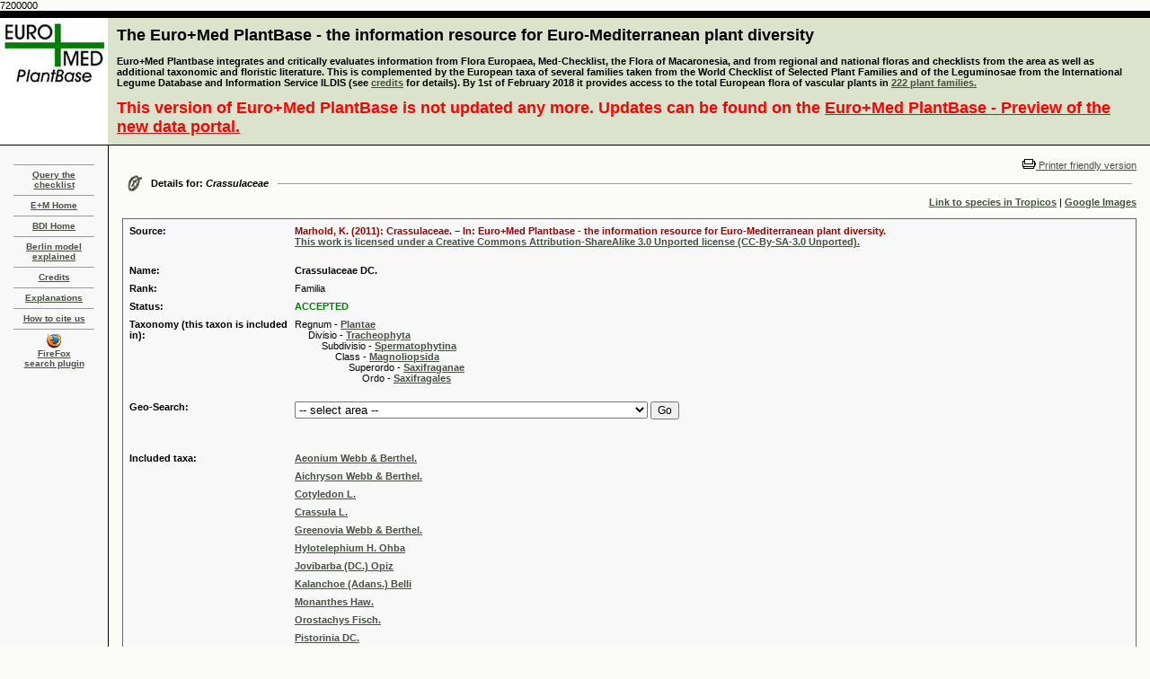

--- FILE ---
content_type: text/html
request_url: http://ww2.bgbm.org/euroPlusMed/PTaxonDetail.asp?NameId=18091&PTRefFk=7200000
body_size: 7398
content:
7200000
<!DOCTYPE HTML PUBLIC "-//W3C//DTD HTML 4.0 Transitional//EN">
<HTML>

<HEAD>
<TITLE>The Euro+Med Plantbase Project</TITLE>
<meta http-equiv="Content-Type" content="text/html; charset=utf-8">
<LINK REL="SHORTCUT ICON" HREF="http://ww2.bgbm.org/EuroPlusMed/images/favicon.ico">
<link rel="stylesheet" href="style.css" type="text/css">
	<!-- Firefox plugin scripts -->
	<script type="text/javascript">
	function errorMsg()
	{
	  alert("Netscape 6 or Mozilla is needed to install a sherlock plugin");
	} 
	function addEngine(name,ext,cat) {
	  if ((typeof window.sidebar == "object") && (typeof window.sidebar.addSearchEngine == "function"))
	  {
		window.sidebar.addSearchEngine(
		  "http://ww2.bgbm.org/EuroPlusMed/ffoxplugin/"+name+".src",
		  "http://ww2.bgbm.org/EuroPlusMed/ffoxplugin/"+name+"."+ext,name,cat 
		 );
	  }
	  else
	  {
		errorMsg();
	  }
	}
	</script>
</HEAD>

<BODY text=#000000 vLink=#85917c aLink=#000000 link=#42593c bgColor=#FBFBF7 leftMargin=0 topMargin=0 marginheight="0" marginwidth="0" OnLoad="document.form1.name.focus();">

<TABLE width="100%" height="100%" border=0 cellPadding=0 cellSpacing=0>
  <TBODY>
  <TR>
    <TD width=120 bgColor=#000000><IMG height=8 alt="" src="images/shim.gif" width=120 border=0></TD>
    <TD width=1 bgColor=#000000><IMG height=8 alt="" src="images/shim.gif" width=1 border=0></TD>
    <TD width="100%" bgColor=#000000><IMG height=8 alt="" src="images/shim.gif" width=1 border=0></TD></TR>
  <TR bgcolor="#dbe3cd">
      <TD width=120 background="images/cabecera_1.jpg"><div align="center"></div></TD>
    <TD width=1><IMG height=1 alt="" src="images/shim.gif" width=1 border=0></TD>
    <TD width="100%">
      <TABLE cellSpacing=0 cellPadding=0 width="100%" border=0>
        <TBODY>
        <TR>
          <TD width="100%">
            <TABLE cellSpacing=0 cellPadding=9 width="100%" border=0>
  <TBODY>
    <TR>
      <TD>
        <FONT color=#000000 size=+1><B><A style="COLOR: black; TEXT-DECORATION: none" href="query.asp">The Euro+Med PlantBase - the information resource for Euro-Mediterranean plant diversity</A></B></FONT><BR><BR>

        <b>
		Euro+Med Plantbase integrates and critically evaluates information from Flora Europaea, Med-Checklist, the Flora of Macaronesia, 
		and from regional and national floras and checklists from the area as well as additional taxonomic and floristic literature. This is 
		complemented by the European taxa of several families taken from the World Checklist of Selected Plant Families and of the 
		Leguminosae from the International Legume Database and Information Service ILDIS (see <a href="credits.asp">credits</a> for details). By 1st of February 2018 it provides access to the total European flora of vascular plants in
        </b>
        <b><a href="publishedfamilies.asp">222 plant families.</a></b><br/><br/>
        <FONT color="red" size=+1><B>This version of Euro+Med PlantBase is not updated any more. Updates can be found on the <a style="COLOR: red;" href="https://europlusmed.org/">Euro+Med PlantBase - Preview of the new data portal.</a></b></FONT>
      </TD>
    </TR>
  </TBODY>
</TABLE>
			</TD>
              <TD vAlign=top align=right width=375>&nbsp;</TD>
            </TR></TBODY></TABLE></TD></TR>
  <TR>
    <TD width=120 bgColor=#000000><IMG height=1 alt="" src="images/shim.gif" width=1 border=0></TD>
    <TD width=1 bgColor=#000000><IMG height=1 alt="" src="images/shim.gif" width=1 border=0></TD>
    <TD width="100%" bgColor=#000000><IMG height=1 alt="" src="images/shim.gif" width=1 border=0></TD></TR>
  <TR>
    <TD width=120 height="100%" vAlign=top>
      <TABLE width="100%" height="100%" border=0 cellPadding=15 cellSpacing=0  bgcolor="#F8F8F8">
	<TBODY>
		<TR>
			<TD valign="top">
            	<HR SIZE=1>
            	<DIV class=small align=center><B><B><SPAN class=navigatorLinkCurrent><A href="query.asp">Query the checklist</A></SPAN></B></B></DIV>
            	<HR SIZE=1>
            	<DIV class=small align=center><B><B><SPAN class=navigatorLinkCurrent><A href="http://www.emplantbase.org/">E+M Home</A></SPAN></B></B></DIV>
				<HR SIZE=1>
            	<DIV class=small align=center><B><B><SPAN class=navigatorLinkCurrent><A href="http://www.bgbm.org/biodivinf/">BDI Home</A></SPAN></B></B></DIV>
            	<HR SIZE=1>
            	<DIV class=small align=center><B><B><SPAN class=navigatorLinkCurrent><A href="http://www.bgbm.org/biodivinf/docs/bgbm-model/">Berlin model explained</A></SPAN></B></B></DIV>
            	<HR SIZE=1>
            	<DIV class=small align=center><B><B><SPAN class=navigatorLinkCurrent><A href="credits.asp">Credits</A></SPAN></B></B></DIV>
            	<HR SIZE=1>
            	<DIV class=small align=center><B><B><SPAN class=navigatorLinkCurrent><A href="explanations.asp">Explanations</A></SPAN></B></B></DIV>
            	<HR SIZE=1>
            	<DIV class=small align=center><B><B><SPAN class=navigatorLinkCurrent><A href="howtociteus.asp">How to cite us</A></SPAN></B></B></DIV>            
            	<HR SIZE=1>
				<DIV class=small align=center>
				<B><B>
				<SPAN class=navigatorLinkCurrent><a href="javascript:addEngine('EuroPlusMed','png','Academic')"> <img src="images/ffico.png" width="16" height="16" border="0"><br>FireFox<br>search plugin</a></SPAN>
				</B></B>
				</DIV>
				<p align="center"></p>
			</TD>
		</TR>
	</TBODY>
</TABLE>
        </TD>
    <TD width=1 bgColor=#000000><IMG height=1 alt="" src="" width=1 border=0></TD>
    <TD vAlign=top width="100%">
      <TABLE cellSpacing=0 cellPadding=15 width="100%" border=0>
        <TBODY>
        <TR>
          <TD vAlign=top width="100%">
            <P>
            <div align="right"><a href="/euroPlusMed/PTaxonDetail.asp?NameCache=&NameId=18091&PTRefFk=7200000&Print=1"><img src="images/print.gif" border="0">
              Printer friendly version</a></div>


                <TABLE cellSpacing=0 cellPadding=5 width="100%" border=0>
                  <TBODY>
                    <TR>
                      <TD vAlign=center width=5><IMG
                  height=19 alt=""
                  src="images/woodsDayLink.gif" width=17
                  border=0> </TD>
                      <TD noWrap><B>Details for: <i>Crassulaceae</i></B></TD>
                      <TD width="100%"> <HR SIZE=1> </TD>
                    </TR>
                  </TBODY>
                </TABLE>



<div align="right"><a href="http://www.tropicos.org/namesearch.aspx?name=Crassulaceae" target="_blank"><strong>Link to species in Tropicos</strong></a> | <a href="http://images.google.com/images?as_q=%22Crassulaceae%22&num=20&btnG=Google%2BSearch&as_epq=&hl=&as_oq=&as_eq=&imgsz=&as_filetype=&imgc=&as_sitesearch=&imgsafe=active" target="_blank"><strong>Google Images</strong></a> </div>

                <br>



<!-- here was the check for other source link -->
	


                <table width="100%" border="1" cellspacing="4" cellpadding="0" bordercolor="#666666" style="border-collapse: collapse">
                  <tr>
                    <td><a name="1"></a>
					<TABLE width="100%" cellspacing="6" bgcolor="#F8F8F8" >
                        <TBODY>
                          <TR>
                            <TD width="16%" valign="top"><strong>Source:</strong></TD>
							
								<TD width="84%"><strong><font color="#990000">Marhold, K. (2011): Crassulaceae. – In: Euro+Med Plantbase - the information resource for Euro-Mediterranean plant diversity. <br><a href= "http://creativecommons.org/licenses/by-sa/3.0/">This work is licensed under a Creative Commons Attribution-ShareAlike 3.0 Unported license (CC-By-SA-3.0 Unported).</a><br><br></font></strong></td>
							
                          </TR>
                          <TR>
                            <TD width="16%" valign="top"><STRONG>Name:</STRONG></TD>
                            <TD width="84%"><B>
				Crassulaceae DC.</B>
				
			    </TD>
                          </TR>
                          

                          <TR>

                            <TD width="16%" valign="top"><STRONG>Rank:</STRONG></TD>

                            <TD>Familia</TD>

                          </TR>

<!-- IOPI!

                          

						  <TR>

                            <TD width="16%" vAlign=top><strong>Type:</strong></TD>

                            <TD> ()</TD>

                          </TR>

						  

-->



                          <TR>

                            <TD width="16%" valign="top"><STRONG>Status:</STRONG></TD>

                            <TD>

				

					<font color=green>

                              	

                              	<b>
					ACCEPTED
				</b></font></TD>
                          </TR>



	<TR>
		<TD width="16%" valign="top"><STRONG>Taxonomy (this taxon is included in):</STRONG></TD>
		<TD>Regnum - <A href="PTaxonDetail.asp?NameId=0&PTRefFk=9000000"><strong>Plantae</strong></A><br>
				&nbsp;&nbsp;&nbsp;&nbsp;
				Divisio - <A href="PTaxonDetail.asp?NameId=7501345&PTRefFk=9000000"><strong>Tracheophyta</strong></A><br>
				&nbsp;&nbsp;&nbsp;&nbsp;
				&nbsp;&nbsp;&nbsp;&nbsp;
				Subdivisio - <A href="PTaxonDetail.asp?NameId=9000000&PTRefFk=9000000"><strong>Spermatophytina</strong></A><br>
				&nbsp;&nbsp;&nbsp;&nbsp;
				&nbsp;&nbsp;&nbsp;&nbsp;
				&nbsp;&nbsp;&nbsp;&nbsp;
				Class - <A href="PTaxonDetail.asp?NameId=9000004&PTRefFk=9000000"><strong>Magnoliopsida</strong></A><br>
				&nbsp;&nbsp;&nbsp;&nbsp;
				&nbsp;&nbsp;&nbsp;&nbsp;
				&nbsp;&nbsp;&nbsp;&nbsp;
				&nbsp;&nbsp;&nbsp;&nbsp;
				Superordo - <A href="PTaxonDetail.asp?NameId=9000016&PTRefFk=9000000"><strong>Saxifraganae</strong></A><br>
				&nbsp;&nbsp;&nbsp;&nbsp;
				&nbsp;&nbsp;&nbsp;&nbsp;
				&nbsp;&nbsp;&nbsp;&nbsp;
				&nbsp;&nbsp;&nbsp;&nbsp;
				&nbsp;&nbsp;&nbsp;&nbsp;
				Ordo - <A href="PTaxonDetail.asp?NameId=500136&PTRefFk=9000000"><strong>Saxifragales</strong></A><br>
				&nbsp;&nbsp;&nbsp;&nbsp;
				&nbsp;&nbsp;&nbsp;&nbsp;
				&nbsp;&nbsp;&nbsp;&nbsp;
				&nbsp;&nbsp;&nbsp;&nbsp;
				&nbsp;&nbsp;&nbsp;&nbsp;
				&nbsp;&nbsp;&nbsp;&nbsp;
				

		</TD>
	</TR>

	

			<TR>					  
				<TD width="16%" valign="top"><STRONG>Geo-Search:</STRONG></TD>
				<TD>
					<form name="form" method="post" action="RegionalTaxon.asp?PTNameFK=18091&PTRefFk=7200000&Name=Crassulaceae">
						<select name="region">
							<option value="9999">-- select area --</option>
							
									<option value="153">Albania: Al        </option>
									<option value="196">Algeria: Ag      </option>
									<option value="642">Andorra: Hs(A)     </option>
									<option value="392">Armenia: Ar</option>
									<option value="607">Austria: Au(A)     </option>
									<option value="119">Austria, with Liechtenstein: Au        </option>
									<option value="210">Azores: Az        </option>
									<option value="609">Azores: Corvo: Az(C)     </option>
									<option value="610">Azores: Faial: Az(F)     </option>
									<option value="684">Azores: Flores: Az(L)     </option>
									<option value="611">Azores: Graciosa: Az(G)     </option>
									<option value="612">Azores: Pico: Az(P)     </option>
									<option value="613">Azores: Santa Maria: Az(S)     </option>
									<option value="614">Azores: São Jorge: Az(J)     </option>
									<option value="615">Azores: São Miguel: Az(M)     </option>
									<option value="616">Azores: Terceira: Az(T)     </option>
									<option value="137">Baleares: Bl        </option>
									<option value="619">Baleares: Ibiza, incl. Formentera: Bl(I)     </option>
									<option value="620">Baleares: Mallorca : Bl(M)     </option>
									<option value="621">Baleares: Menorca: Bl(N)     </option>
									<option value="623">Belarus: By        </option>
									<option value="617">Belgium: Be(B)     </option>
									<option value="122">Belgium, with Luxembourg: Be        </option>
									<option value="622">Bosnia-Hercegovina: BH        </option>
									<option value="155">Bulgaria: Bu        </option>
									<option value="624">Canary Islands: Ca    </option>
									<option value="625">Canary Islands: Fuerteventura, incl. Lobos: Ca(F)</option>
									<option value="626">Canary Islands: Gomera: Ca(G)</option>
									<option value="627">Canary Islands: Gran Canaria: Ca(C)</option>
									<option value="628">Canary Islands: Hierro: Ca(H)</option>
									<option value="630">Canary Islands: La Palma: Ca(P) </option>
									<option value="629">Canary Islands: Lanzarote and adjacent islands: Ca(L)</option>
									<option value="631">Canary Islands: Tenerife: Ca(T)</option>
									<option value="139">Corsica: Co        </option>
									<option value="163">Crete and Karpathos island groups: Cr        </option>
									<option value="633">Croatia: Ct        </option>
									<option value="399">Cyprus: Cy</option>
									<option value="632">Czech Republic: Cs        </option>
									<option value="100">Denmark (without Fa): Da        </option>
									<option value="3008">East Aegean Islands: AE        </option>
									<option value="198">Egypt (without Sn): Eg      </option>
									<option value="413">Egypt: Sinai: Sn</option>
									<option value="635">Estonia: Es        </option>
									<option value="104">Faeroe Islands: Fa        </option>
									<option value="102">Finland: Fe        </option>
									<option value="637">France: Ga(F)     </option>
									<option value="141">France, with Channel Islands and Monaco (without Co): Ga        </option>
									<option value="127">Germany: Ge        </option>
									<option value="157">Greece (without Cr and AE(G)): Gr        </option>
									<option value="401">Greece: Greek East Aegean Islands , incl. Kastellorizo: AE(G)     </option>
									<option value="129">Hungary: Hu        </option>
									<option value="108">Iceland: Is        </option>
									<option value="685">Ireland: Hb(E)     </option>
									<option value="110">Ireland with N Ireland: Hb        </option>
									<option value="680">Israel & Jordan: IJ</option>
									<option value="645">Israel, with the Palestinian Authority territories: Ir</option>
									<option value="159">Italy, with San Marino and Vatican City (without Sa and Si(S)): It        </option>
									<option value="649">Jordan: Jo </option>
									<option value="651">Latvia: La        </option>
									<option value="408">Lebanon: Le</option>
									<option value="681">Lebanon and Syria: LS</option>
									<option value="200">Libya: Li</option>
									<option value="652">Lithuania: Lt        </option>
									<option value="618">Luxembourg: Be(L)     </option>
									<option value="658">Madeira: Md(M)</option>
									<option value="656">Madeira archipelago: Md    </option>
									<option value="657">Madeira: Desertas: Md(D)</option>
									<option value="659">Madeira: Porto Santo: Md(P)     </option>
									<option value="655">Makedonija, the Former Yugoslav Republic: Mk        </option>
									<option value="660">Malta, with Gozo: Si(M)     </option>
									<option value="661">Moldova: Mo        </option>
									<option value="678">Montenegro: Cg</option>
									<option value="202">Morocco, with Spanish territories: Ma</option>
									<option value="131">Netherlands: Ho        </option>
									<option value="113">Norway (without Sb): No        </option>
									<option value="133">Poland: Po        </option>
									<option value="145">Portugal (without Az, Md, and Sg): Lu        </option>
									<option value="165">Romania: Rm        </option>
									<option value="662">Russia: European part: Rf        </option>
									<option value="219">Salvage Islands: Sg       </option>
									<option value="147">Sardinia: Sa        </option>
									<option value="679">Serbia and Kosovo: Sr</option>
									<option value="683">Sicily and Malta: Si        </option>
									<option value="167">Sicily and surrounding islands: Si(S)     </option>
									<option value="672">Slovakia: Sk        </option>
									<option value="673">Slovenia: Sl        </option>
									<option value="644">Spain: Hs(S)     </option>
									<option value="149">Spain, with Gibraltar and Andorra (without Bl and Ca): Hs        </option>
									<option value="115">Svalbard: Spitsbergen, Björnöya and Jan Mayen: Sb        </option>
									<option value="117">Sweden: Su        </option>
									<option value="135">Switzerland: He        </option>
									<option value="674">Syria: Sy   </option>
									<option value="4002">Transcaucasia (Ab+Ar+Gg): Tcs</option>
									<option value="206">Tunisia: Tn</option>
									<option value="416">Turkey (without AE (T)): Tu        </option>
									<option value="415">Turkey: Asian part (Anatolia): Tu(A)</option>
									<option value="170">Turkey-in-Europe, incl. Gökçeada: Tu(E)     </option>
									<option value="193">Ukraine: Uk        </option>
									<option value="675">Ukraine (without Crimea): Uk(U)     </option>
									<option value="181">Ukraine: Crimea: Uk(K)     </option>
									<option value="106">United Kingdom (excl. Channel Islands and Hb(N)): Br        </option>
									<option value="172">Yugoslavia (former; now: BH + Cg + Ct + Mk + Sl + Sr): Ju        </option>
						</select>
						<input type="submit" name="Submit" value="Go" style="FONT: 12px Verdana,Geneva,sans-serif;">
					</form>
				</TD>
			</TR>
	<tr></tr><tr></tr><tr></tr>
                          <TR>
                          	<TD width="16%" valign="top">
					
						<STRONG>Included taxa:</STRONG>
                              		</TD>
                            	<TD>
					<A href="PTaxonDetail.asp?NameId=18097&PTRefFk=7200000"><strong>Aeonium Webb & Berthel.</strong></A>
					
				</TD>
                          </TR>

                          <TR>
                          	<TD width="16%" valign="top">
					</TD>
                            	<TD>
					<A href="PTaxonDetail.asp?NameId=18101&PTRefFk=7200000"><strong>Aichryson Webb & Berthel.</strong></A>
					
				</TD>
                          </TR>

                          <TR>
                          	<TD width="16%" valign="top">
					</TD>
                            	<TD>
					<A href="PTaxonDetail.asp?NameId=18093&PTRefFk=7200000"><strong>Cotyledon L.</strong></A>
					
				</TD>
                          </TR>

                          <TR>
                          	<TD width="16%" valign="top">
					</TD>
                            	<TD>
					<A href="PTaxonDetail.asp?NameId=18111&PTRefFk=7200000"><strong>Crassula L.</strong></A>
					
				</TD>
                          </TR>

                          <TR>
                          	<TD width="16%" valign="top">
					</TD>
                            	<TD>
					<A href="PTaxonDetail.asp?NameId=47347&PTRefFk=7200000"><strong>Greenovia Webb & Berthel.</strong></A>
					
				</TD>
                          </TR>

                          <TR>
                          	<TD width="16%" valign="top">
					</TD>
                            	<TD>
					<A href="PTaxonDetail.asp?NameId=56085&PTRefFk=7200000"><strong>Hylotelephium H. Ohba</strong></A>
					
				</TD>
                          </TR>

                          <TR>
                          	<TD width="16%" valign="top">
					</TD>
                            	<TD>
					<A href="PTaxonDetail.asp?NameId=18122&PTRefFk=7200000"><strong>Jovibarba (DC.) Opiz</strong></A>
					
				</TD>
                          </TR>

                          <TR>
                          	<TD width="16%" valign="top">
					</TD>
                            	<TD>
					<A href="PTaxonDetail.asp?NameId=18095&PTRefFk=7200000"><strong>Kalanchoe (Adans.) Belli</strong></A>
					
				</TD>
                          </TR>

                          <TR>
                          	<TD width="16%" valign="top">
					</TD>
                            	<TD>
					<A href="PTaxonDetail.asp?NameId=47378&PTRefFk=7200000"><strong>Monanthes Haw.</strong></A>
					
				</TD>
                          </TR>

                          <TR>
                          	<TD width="16%" valign="top">
					</TD>
                            	<TD>
					<A href="PTaxonDetail.asp?NameId=18155&PTRefFk=7200000"><strong>Orostachys Fisch.</strong></A>
					
				</TD>
                          </TR>

                          <TR>
                          	<TD width="16%" valign="top">
					</TD>
                            	<TD>
					<A href="PTaxonDetail.asp?NameId=18159&PTRefFk=7200000"><strong>Pistorinia DC.</strong></A>
					
				</TD>
                          </TR>

                          <TR>
                          	<TD width="16%" valign="top">
					</TD>
                            	<TD>
					<A href="PTaxonDetail.asp?NameId=18165&PTRefFk=7200000"><strong>Rhodiola L.</strong></A>
					
				</TD>
                          </TR>

                          <TR>
                          	<TD width="16%" valign="top">
					</TD>
                            	<TD>
					<A href="PTaxonDetail.asp?NameId=18174&PTRefFk=7200000"><strong>Rosularia (DC.) Stapf</strong></A>
					
				</TD>
                          </TR>

                          <TR>
                          	<TD width="16%" valign="top">
					</TD>
                            	<TD>
					<A href="PTaxonDetail.asp?NameId=18144&PTRefFk=7200000"><strong>Sedum L.</strong></A>
					
				</TD>
                          </TR>

                          <TR>
                          	<TD width="16%" valign="top">
					</TD>
                            	<TD>
					<A href="PTaxonDetail.asp?NameId=18099&PTRefFk=7200000"><strong>Sempervivum L.</strong></A>
					
				</TD>
                          </TR>

                          <TR>
                          	<TD width="16%" valign="top">
					</TD>
                            	<TD>
					<A href="PTaxonDetail.asp?NameId=18146&PTRefFk=7200000"><strong>Umbilicus DC.</strong></A>
					
				</TD>
                          </TR>


						  <TR>

                            <TD width="16%" valign="top"></TD>

                            <TD>&nbsp;</TD>

                          </TR>




                        </TBODY>
                      </table></td>
                  </tr>
                </table>

<BR>
                <HR SIZE=1> <TABLE cellSpacing=0 cellPadding=4 width="100%" border=0>
                  <TBODY>
                    <TR>
                      <TD width=1>&nbsp; </TD>
                      <TD width="100%" align="center">
                        Display software last updated: January 2011<br>
                        &copy; Botanic Garden and Botanical Museum Berlin-Dahlem 2006, <a href="http://www.bgbm.org/de/impressum">Imprint</a><br>
                       	<!--Privacy protection:<br/>This website uses Piwik, a web analytics open-source software. Piwik uses “cookies”, which are text files placed on your computer, to help the website analyze how users use the site. The information generated by the cookie about your use of the website (including your IP address anonymized prior to its storage) will be stored on our server. You may refuse the use of cookies by selecting the appropriate settings on your browser, however please note that if you do this you may not be able to use the full functionality of this website.
                        <iframe frameborder="no" width="100%" src="http://ww3.bgbm.org/php/piwik5/index.php?module=CoreAdminHome&action=optOut&language=en"></iframe>-->
                      </TD>
                    </TR>
                  </TBODY> 
                  
</TABLE></TD>
            </TR>
          </TBODY>
        </TABLE></TD></TR></TBODY></TABLE>

<!-- Piwik -->
<script type="text/javascript">
  var _paq = _paq || [];
  _paq.push(["trackPageView"]);
  _paq.push(["enableLinkTracking"]);

  (function() {
    var u=(("https:" == document.location.protocol) ? "https" : "http") + "://ww3.bgbm.org/php/piwik5/";
    _paq.push(["setTrackerUrl", u+"piwik.php"]);
    _paq.push(["setSiteId", "2"]);
    var d=document, g=d.createElement("script"), s=d.getElementsByTagName("script")[0]; g.type="text/javascript";
    g.defer=true; g.async=true; g.src=u+"piwik.js"; s.parentNode.insertBefore(g,s);
  })();
</script>
<!-- End Piwik Code -->
</BODY></HTML>
